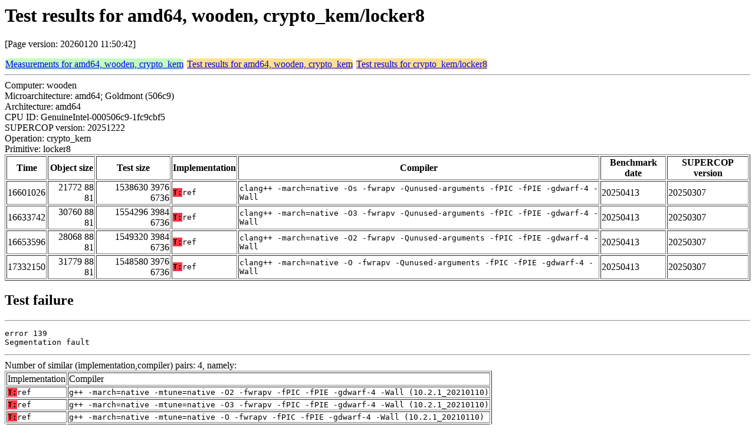

--- FILE ---
content_type: text/html
request_url: https://bench.cr.yp.to/web-impl/amd64-wooden-crypto_kem-locker8.html
body_size: 5989
content:
<html>
<head>
<meta http-equiv="content-type" content="text/html; charset=utf-8">
<meta name="viewport" content="width=device-width, initial-scale=1">
<style type="text/css">
.C{display:inline-block;font-weight:bold;color:#000000;background-color:#ff9900}
.T{display:inline-block;font-weight:bold;color:#000000;background-color:#ff3545}
.measurements{padding:1px;border-radius:7px;background-color:#c0ffc0}
.testresults{padding:1px;border-radius:7px;background-color:#ffe090}
</style>
</head>
<body>
<h1>Test results for amd64, wooden, crypto_kem/locker8</h1>
<p>[Page version: 20260120 11:50:42]</p>
<span class=measurements><a href="../results-kem/amd64-wooden.html">Measurements for amd64, wooden, crypto_kem</a></span>
<span class=testresults><a href="amd64-wooden-crypto_kem.html">Test results for amd64, wooden, crypto_kem</a></span>
<span class=testresults><a href="../impl-kem/locker8.html">Test results for crypto_kem/locker8</a></span>
<hr>
Computer: wooden<br>
Microarchitecture: amd64; Goldmont (506c9)<br>
Architecture: amd64<br>
CPU ID: GenuineIntel-000506c9-1fc9cbf5 <br>
SUPERCOP version: 20251222<br>
Operation: crypto_kem<br>
Primitive: locker8<br>
<table border>
<tr><th>Time</th><th>Object size</th><th>Test size</th><th>Implementation</th><th>Compiler</th><th>Benchmark date</th><th>SUPERCOP version</th></tr>
<tr><td align=right>16601026</td><td align=right>21772 88 81</td><td align=right>1538630 3976 6736</td><td><tt><span class=T>T:</span>ref</tt></td><td><tt>clang++ -march=native -Os -fwrapv -Qunused-arguments -fPIC -fPIE -gdwarf-4 -Wall</tt></td><td>20250413</td><td>20250307</td></tr>
<tr><td align=right>16633742</td><td align=right>30760 88 81</td><td align=right>1554296 3984 6736</td><td><tt><span class=T>T:</span>ref</tt></td><td><tt>clang++ -march=native -O3 -fwrapv -Qunused-arguments -fPIC -fPIE -gdwarf-4 -Wall</tt></td><td>20250413</td><td>20250307</td></tr>
<tr><td align=right>16653596</td><td align=right>28068 88 81</td><td align=right>1549320 3984 6736</td><td><tt><span class=T>T:</span>ref</tt></td><td><tt>clang++ -march=native -O2 -fwrapv -Qunused-arguments -fPIC -fPIE -gdwarf-4 -Wall</tt></td><td>20250413</td><td>20250307</td></tr>
<tr><td align=right>17332150</td><td align=right>31779 88 81</td><td align=right>1548580 3976 6736</td><td><tt><span class=T>T:</span>ref</tt></td><td><tt>clang++ -march=native -O -fwrapv -Qunused-arguments -fPIC -fPIE -gdwarf-4 -Wall</tt></td><td>20250413</td><td>20250307</td></tr>
</table>
<h2>Test failure</h2>
<hr><pre>error 139
Segmentation fault</pre><hr>
Number of similar (implementation,compiler) pairs: 4, namely:<br>
<table border><tr><td>Implementation</td><td>Compiler</td></tr>
<tr><td><tt><span class=T>T:</span>ref</tt></td><td><tt>g++ -march=native -mtune=native -O2 -fwrapv -fPIC -fPIE -gdwarf-4 -Wall (10.2.1_20210110)</tt></td></tr>
<tr><td><tt><span class=T>T:</span>ref</tt></td><td><tt>g++ -march=native -mtune=native -O3 -fwrapv -fPIC -fPIE -gdwarf-4 -Wall (10.2.1_20210110)</tt></td></tr>
<tr><td><tt><span class=T>T:</span>ref</tt></td><td><tt>g++ -march=native -mtune=native -O -fwrapv -fPIC -fPIE -gdwarf-4 -Wall (10.2.1_20210110)</tt></td></tr>
<tr><td><tt><span class=T>T:</span>ref</tt></td><td><tt>g++ -march=native -mtune=native -Os -fwrapv -fPIC -fPIE -gdwarf-4 -Wall</tt></td></tr>
</table>
<h2>Compiler output</h2>
<hr><pre><b>hash.c:</b> clang: warning: treating 'c' input as 'c++' when in C++ mode, this behavior is deprecated [-Wdeprecated]
<b>rng.c:</b> clang: warning: treating 'c' input as 'c++' when in C++ mode, this behavior is deprecated [-Wdeprecated]</pre><hr>
Number of similar (implementation,compiler) pairs: 4, namely:<br>
<table border><tr><td>Implementation</td><td>Compiler</td></tr>
<tr><td><tt><span class=T>T:</span>ref</tt></td><td><tt>clang++ -march=native -O2 -fwrapv -Qunused-arguments -fPIC -fPIE -gdwarf-4 -Wall (Debian_Clang_11.0.1)</tt></td></tr>
<tr><td><tt><span class=T>T:</span>ref</tt></td><td><tt>clang++ -march=native -O3 -fwrapv -Qunused-arguments -fPIC -fPIE -gdwarf-4 -Wall (Debian_Clang_11.0.1)</tt></td></tr>
<tr><td><tt><span class=T>T:</span>ref</tt></td><td><tt>clang++ -march=native -O -fwrapv -Qunused-arguments -fPIC -fPIE -gdwarf-4 -Wall</tt></td></tr>
<tr><td><tt><span class=T>T:</span>ref</tt></td><td><tt>clang++ -march=native -Os -fwrapv -Qunused-arguments -fPIC -fPIE -gdwarf-4 -Wall (Debian_Clang_11.0.1)</tt></td></tr>
</table>
<h2>Compiler output</h2>
<hr><pre><b>rng.c:</b> rng.c: In function 'int seedexpander(AES_XOF_struct*, unsigned char*, long unsigned int)':
<b>rng.c:</b> rng.c:74:19: warning: comparison of integer expressions of different signedness: 'long unsigned int' and 'int' [-Wsign-compare]
<b>rng.c:</b>    74 |         if ( xlen &lt;= (16-ctx-&gt;buffer_pos) ) { // buffer has what we need
<b>rng.c:</b>       |              ~~~~~^~~~~~~~~~~~~~~~~~~~~~~
<b>rng.c:</b> rng.c: In function 'void AES256_ECB(unsigned char*, unsigned char*, unsigned char*)':
<b>rng.c:</b> rng.c:122:9: warning: variable 'ciphertext_len' set but not used [-Wunused-but-set-variable]
<b>rng.c:</b>   122 |     int ciphertext_len;
<b>rng.c:</b>       |         ^~~~~~~~~~~~~~</pre><hr>
Number of similar (implementation,compiler) pairs: 4, namely:<br>
<table border><tr><td>Implementation</td><td>Compiler</td></tr>
<tr><td><tt><span class=T>T:</span>ref</tt></td><td><tt>g++ -march=native -mtune=native -O2 -fwrapv -fPIC -fPIE -gdwarf-4 -Wall (10.2.1_20210110)</tt></td></tr>
<tr><td><tt><span class=T>T:</span>ref</tt></td><td><tt>g++ -march=native -mtune=native -O3 -fwrapv -fPIC -fPIE -gdwarf-4 -Wall (10.2.1_20210110)</tt></td></tr>
<tr><td><tt><span class=T>T:</span>ref</tt></td><td><tt>g++ -march=native -mtune=native -O -fwrapv -fPIC -fPIE -gdwarf-4 -Wall (10.2.1_20210110)</tt></td></tr>
<tr><td><tt><span class=T>T:</span>ref</tt></td><td><tt>g++ -march=native -mtune=native -Os -fwrapv -fPIC -fPIE -gdwarf-4 -Wall</tt></td></tr>
</table>
</body>
</html>
